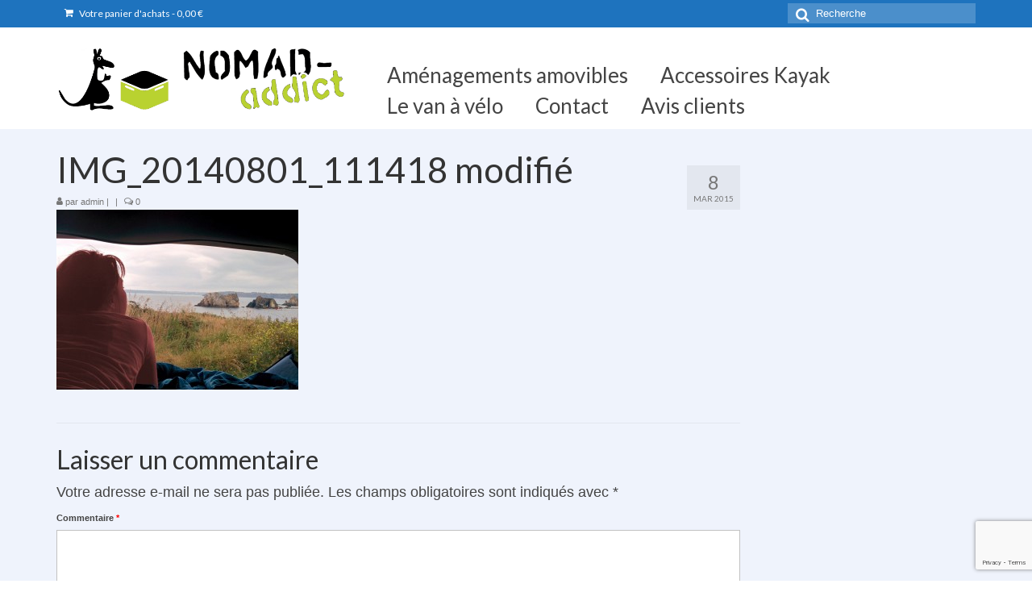

--- FILE ---
content_type: text/html; charset=utf-8
request_url: https://www.google.com/recaptcha/api2/anchor?ar=1&k=6LfvLOgUAAAAALdZR6MIrTESKavnCOBgux6sHPQ3&co=aHR0cHM6Ly9ub21hZC1hZGRpY3QuY29tOjQ0Mw..&hl=en&v=PoyoqOPhxBO7pBk68S4YbpHZ&size=invisible&anchor-ms=20000&execute-ms=30000&cb=xln0jvkw283n
body_size: 48558
content:
<!DOCTYPE HTML><html dir="ltr" lang="en"><head><meta http-equiv="Content-Type" content="text/html; charset=UTF-8">
<meta http-equiv="X-UA-Compatible" content="IE=edge">
<title>reCAPTCHA</title>
<style type="text/css">
/* cyrillic-ext */
@font-face {
  font-family: 'Roboto';
  font-style: normal;
  font-weight: 400;
  font-stretch: 100%;
  src: url(//fonts.gstatic.com/s/roboto/v48/KFO7CnqEu92Fr1ME7kSn66aGLdTylUAMa3GUBHMdazTgWw.woff2) format('woff2');
  unicode-range: U+0460-052F, U+1C80-1C8A, U+20B4, U+2DE0-2DFF, U+A640-A69F, U+FE2E-FE2F;
}
/* cyrillic */
@font-face {
  font-family: 'Roboto';
  font-style: normal;
  font-weight: 400;
  font-stretch: 100%;
  src: url(//fonts.gstatic.com/s/roboto/v48/KFO7CnqEu92Fr1ME7kSn66aGLdTylUAMa3iUBHMdazTgWw.woff2) format('woff2');
  unicode-range: U+0301, U+0400-045F, U+0490-0491, U+04B0-04B1, U+2116;
}
/* greek-ext */
@font-face {
  font-family: 'Roboto';
  font-style: normal;
  font-weight: 400;
  font-stretch: 100%;
  src: url(//fonts.gstatic.com/s/roboto/v48/KFO7CnqEu92Fr1ME7kSn66aGLdTylUAMa3CUBHMdazTgWw.woff2) format('woff2');
  unicode-range: U+1F00-1FFF;
}
/* greek */
@font-face {
  font-family: 'Roboto';
  font-style: normal;
  font-weight: 400;
  font-stretch: 100%;
  src: url(//fonts.gstatic.com/s/roboto/v48/KFO7CnqEu92Fr1ME7kSn66aGLdTylUAMa3-UBHMdazTgWw.woff2) format('woff2');
  unicode-range: U+0370-0377, U+037A-037F, U+0384-038A, U+038C, U+038E-03A1, U+03A3-03FF;
}
/* math */
@font-face {
  font-family: 'Roboto';
  font-style: normal;
  font-weight: 400;
  font-stretch: 100%;
  src: url(//fonts.gstatic.com/s/roboto/v48/KFO7CnqEu92Fr1ME7kSn66aGLdTylUAMawCUBHMdazTgWw.woff2) format('woff2');
  unicode-range: U+0302-0303, U+0305, U+0307-0308, U+0310, U+0312, U+0315, U+031A, U+0326-0327, U+032C, U+032F-0330, U+0332-0333, U+0338, U+033A, U+0346, U+034D, U+0391-03A1, U+03A3-03A9, U+03B1-03C9, U+03D1, U+03D5-03D6, U+03F0-03F1, U+03F4-03F5, U+2016-2017, U+2034-2038, U+203C, U+2040, U+2043, U+2047, U+2050, U+2057, U+205F, U+2070-2071, U+2074-208E, U+2090-209C, U+20D0-20DC, U+20E1, U+20E5-20EF, U+2100-2112, U+2114-2115, U+2117-2121, U+2123-214F, U+2190, U+2192, U+2194-21AE, U+21B0-21E5, U+21F1-21F2, U+21F4-2211, U+2213-2214, U+2216-22FF, U+2308-230B, U+2310, U+2319, U+231C-2321, U+2336-237A, U+237C, U+2395, U+239B-23B7, U+23D0, U+23DC-23E1, U+2474-2475, U+25AF, U+25B3, U+25B7, U+25BD, U+25C1, U+25CA, U+25CC, U+25FB, U+266D-266F, U+27C0-27FF, U+2900-2AFF, U+2B0E-2B11, U+2B30-2B4C, U+2BFE, U+3030, U+FF5B, U+FF5D, U+1D400-1D7FF, U+1EE00-1EEFF;
}
/* symbols */
@font-face {
  font-family: 'Roboto';
  font-style: normal;
  font-weight: 400;
  font-stretch: 100%;
  src: url(//fonts.gstatic.com/s/roboto/v48/KFO7CnqEu92Fr1ME7kSn66aGLdTylUAMaxKUBHMdazTgWw.woff2) format('woff2');
  unicode-range: U+0001-000C, U+000E-001F, U+007F-009F, U+20DD-20E0, U+20E2-20E4, U+2150-218F, U+2190, U+2192, U+2194-2199, U+21AF, U+21E6-21F0, U+21F3, U+2218-2219, U+2299, U+22C4-22C6, U+2300-243F, U+2440-244A, U+2460-24FF, U+25A0-27BF, U+2800-28FF, U+2921-2922, U+2981, U+29BF, U+29EB, U+2B00-2BFF, U+4DC0-4DFF, U+FFF9-FFFB, U+10140-1018E, U+10190-1019C, U+101A0, U+101D0-101FD, U+102E0-102FB, U+10E60-10E7E, U+1D2C0-1D2D3, U+1D2E0-1D37F, U+1F000-1F0FF, U+1F100-1F1AD, U+1F1E6-1F1FF, U+1F30D-1F30F, U+1F315, U+1F31C, U+1F31E, U+1F320-1F32C, U+1F336, U+1F378, U+1F37D, U+1F382, U+1F393-1F39F, U+1F3A7-1F3A8, U+1F3AC-1F3AF, U+1F3C2, U+1F3C4-1F3C6, U+1F3CA-1F3CE, U+1F3D4-1F3E0, U+1F3ED, U+1F3F1-1F3F3, U+1F3F5-1F3F7, U+1F408, U+1F415, U+1F41F, U+1F426, U+1F43F, U+1F441-1F442, U+1F444, U+1F446-1F449, U+1F44C-1F44E, U+1F453, U+1F46A, U+1F47D, U+1F4A3, U+1F4B0, U+1F4B3, U+1F4B9, U+1F4BB, U+1F4BF, U+1F4C8-1F4CB, U+1F4D6, U+1F4DA, U+1F4DF, U+1F4E3-1F4E6, U+1F4EA-1F4ED, U+1F4F7, U+1F4F9-1F4FB, U+1F4FD-1F4FE, U+1F503, U+1F507-1F50B, U+1F50D, U+1F512-1F513, U+1F53E-1F54A, U+1F54F-1F5FA, U+1F610, U+1F650-1F67F, U+1F687, U+1F68D, U+1F691, U+1F694, U+1F698, U+1F6AD, U+1F6B2, U+1F6B9-1F6BA, U+1F6BC, U+1F6C6-1F6CF, U+1F6D3-1F6D7, U+1F6E0-1F6EA, U+1F6F0-1F6F3, U+1F6F7-1F6FC, U+1F700-1F7FF, U+1F800-1F80B, U+1F810-1F847, U+1F850-1F859, U+1F860-1F887, U+1F890-1F8AD, U+1F8B0-1F8BB, U+1F8C0-1F8C1, U+1F900-1F90B, U+1F93B, U+1F946, U+1F984, U+1F996, U+1F9E9, U+1FA00-1FA6F, U+1FA70-1FA7C, U+1FA80-1FA89, U+1FA8F-1FAC6, U+1FACE-1FADC, U+1FADF-1FAE9, U+1FAF0-1FAF8, U+1FB00-1FBFF;
}
/* vietnamese */
@font-face {
  font-family: 'Roboto';
  font-style: normal;
  font-weight: 400;
  font-stretch: 100%;
  src: url(//fonts.gstatic.com/s/roboto/v48/KFO7CnqEu92Fr1ME7kSn66aGLdTylUAMa3OUBHMdazTgWw.woff2) format('woff2');
  unicode-range: U+0102-0103, U+0110-0111, U+0128-0129, U+0168-0169, U+01A0-01A1, U+01AF-01B0, U+0300-0301, U+0303-0304, U+0308-0309, U+0323, U+0329, U+1EA0-1EF9, U+20AB;
}
/* latin-ext */
@font-face {
  font-family: 'Roboto';
  font-style: normal;
  font-weight: 400;
  font-stretch: 100%;
  src: url(//fonts.gstatic.com/s/roboto/v48/KFO7CnqEu92Fr1ME7kSn66aGLdTylUAMa3KUBHMdazTgWw.woff2) format('woff2');
  unicode-range: U+0100-02BA, U+02BD-02C5, U+02C7-02CC, U+02CE-02D7, U+02DD-02FF, U+0304, U+0308, U+0329, U+1D00-1DBF, U+1E00-1E9F, U+1EF2-1EFF, U+2020, U+20A0-20AB, U+20AD-20C0, U+2113, U+2C60-2C7F, U+A720-A7FF;
}
/* latin */
@font-face {
  font-family: 'Roboto';
  font-style: normal;
  font-weight: 400;
  font-stretch: 100%;
  src: url(//fonts.gstatic.com/s/roboto/v48/KFO7CnqEu92Fr1ME7kSn66aGLdTylUAMa3yUBHMdazQ.woff2) format('woff2');
  unicode-range: U+0000-00FF, U+0131, U+0152-0153, U+02BB-02BC, U+02C6, U+02DA, U+02DC, U+0304, U+0308, U+0329, U+2000-206F, U+20AC, U+2122, U+2191, U+2193, U+2212, U+2215, U+FEFF, U+FFFD;
}
/* cyrillic-ext */
@font-face {
  font-family: 'Roboto';
  font-style: normal;
  font-weight: 500;
  font-stretch: 100%;
  src: url(//fonts.gstatic.com/s/roboto/v48/KFO7CnqEu92Fr1ME7kSn66aGLdTylUAMa3GUBHMdazTgWw.woff2) format('woff2');
  unicode-range: U+0460-052F, U+1C80-1C8A, U+20B4, U+2DE0-2DFF, U+A640-A69F, U+FE2E-FE2F;
}
/* cyrillic */
@font-face {
  font-family: 'Roboto';
  font-style: normal;
  font-weight: 500;
  font-stretch: 100%;
  src: url(//fonts.gstatic.com/s/roboto/v48/KFO7CnqEu92Fr1ME7kSn66aGLdTylUAMa3iUBHMdazTgWw.woff2) format('woff2');
  unicode-range: U+0301, U+0400-045F, U+0490-0491, U+04B0-04B1, U+2116;
}
/* greek-ext */
@font-face {
  font-family: 'Roboto';
  font-style: normal;
  font-weight: 500;
  font-stretch: 100%;
  src: url(//fonts.gstatic.com/s/roboto/v48/KFO7CnqEu92Fr1ME7kSn66aGLdTylUAMa3CUBHMdazTgWw.woff2) format('woff2');
  unicode-range: U+1F00-1FFF;
}
/* greek */
@font-face {
  font-family: 'Roboto';
  font-style: normal;
  font-weight: 500;
  font-stretch: 100%;
  src: url(//fonts.gstatic.com/s/roboto/v48/KFO7CnqEu92Fr1ME7kSn66aGLdTylUAMa3-UBHMdazTgWw.woff2) format('woff2');
  unicode-range: U+0370-0377, U+037A-037F, U+0384-038A, U+038C, U+038E-03A1, U+03A3-03FF;
}
/* math */
@font-face {
  font-family: 'Roboto';
  font-style: normal;
  font-weight: 500;
  font-stretch: 100%;
  src: url(//fonts.gstatic.com/s/roboto/v48/KFO7CnqEu92Fr1ME7kSn66aGLdTylUAMawCUBHMdazTgWw.woff2) format('woff2');
  unicode-range: U+0302-0303, U+0305, U+0307-0308, U+0310, U+0312, U+0315, U+031A, U+0326-0327, U+032C, U+032F-0330, U+0332-0333, U+0338, U+033A, U+0346, U+034D, U+0391-03A1, U+03A3-03A9, U+03B1-03C9, U+03D1, U+03D5-03D6, U+03F0-03F1, U+03F4-03F5, U+2016-2017, U+2034-2038, U+203C, U+2040, U+2043, U+2047, U+2050, U+2057, U+205F, U+2070-2071, U+2074-208E, U+2090-209C, U+20D0-20DC, U+20E1, U+20E5-20EF, U+2100-2112, U+2114-2115, U+2117-2121, U+2123-214F, U+2190, U+2192, U+2194-21AE, U+21B0-21E5, U+21F1-21F2, U+21F4-2211, U+2213-2214, U+2216-22FF, U+2308-230B, U+2310, U+2319, U+231C-2321, U+2336-237A, U+237C, U+2395, U+239B-23B7, U+23D0, U+23DC-23E1, U+2474-2475, U+25AF, U+25B3, U+25B7, U+25BD, U+25C1, U+25CA, U+25CC, U+25FB, U+266D-266F, U+27C0-27FF, U+2900-2AFF, U+2B0E-2B11, U+2B30-2B4C, U+2BFE, U+3030, U+FF5B, U+FF5D, U+1D400-1D7FF, U+1EE00-1EEFF;
}
/* symbols */
@font-face {
  font-family: 'Roboto';
  font-style: normal;
  font-weight: 500;
  font-stretch: 100%;
  src: url(//fonts.gstatic.com/s/roboto/v48/KFO7CnqEu92Fr1ME7kSn66aGLdTylUAMaxKUBHMdazTgWw.woff2) format('woff2');
  unicode-range: U+0001-000C, U+000E-001F, U+007F-009F, U+20DD-20E0, U+20E2-20E4, U+2150-218F, U+2190, U+2192, U+2194-2199, U+21AF, U+21E6-21F0, U+21F3, U+2218-2219, U+2299, U+22C4-22C6, U+2300-243F, U+2440-244A, U+2460-24FF, U+25A0-27BF, U+2800-28FF, U+2921-2922, U+2981, U+29BF, U+29EB, U+2B00-2BFF, U+4DC0-4DFF, U+FFF9-FFFB, U+10140-1018E, U+10190-1019C, U+101A0, U+101D0-101FD, U+102E0-102FB, U+10E60-10E7E, U+1D2C0-1D2D3, U+1D2E0-1D37F, U+1F000-1F0FF, U+1F100-1F1AD, U+1F1E6-1F1FF, U+1F30D-1F30F, U+1F315, U+1F31C, U+1F31E, U+1F320-1F32C, U+1F336, U+1F378, U+1F37D, U+1F382, U+1F393-1F39F, U+1F3A7-1F3A8, U+1F3AC-1F3AF, U+1F3C2, U+1F3C4-1F3C6, U+1F3CA-1F3CE, U+1F3D4-1F3E0, U+1F3ED, U+1F3F1-1F3F3, U+1F3F5-1F3F7, U+1F408, U+1F415, U+1F41F, U+1F426, U+1F43F, U+1F441-1F442, U+1F444, U+1F446-1F449, U+1F44C-1F44E, U+1F453, U+1F46A, U+1F47D, U+1F4A3, U+1F4B0, U+1F4B3, U+1F4B9, U+1F4BB, U+1F4BF, U+1F4C8-1F4CB, U+1F4D6, U+1F4DA, U+1F4DF, U+1F4E3-1F4E6, U+1F4EA-1F4ED, U+1F4F7, U+1F4F9-1F4FB, U+1F4FD-1F4FE, U+1F503, U+1F507-1F50B, U+1F50D, U+1F512-1F513, U+1F53E-1F54A, U+1F54F-1F5FA, U+1F610, U+1F650-1F67F, U+1F687, U+1F68D, U+1F691, U+1F694, U+1F698, U+1F6AD, U+1F6B2, U+1F6B9-1F6BA, U+1F6BC, U+1F6C6-1F6CF, U+1F6D3-1F6D7, U+1F6E0-1F6EA, U+1F6F0-1F6F3, U+1F6F7-1F6FC, U+1F700-1F7FF, U+1F800-1F80B, U+1F810-1F847, U+1F850-1F859, U+1F860-1F887, U+1F890-1F8AD, U+1F8B0-1F8BB, U+1F8C0-1F8C1, U+1F900-1F90B, U+1F93B, U+1F946, U+1F984, U+1F996, U+1F9E9, U+1FA00-1FA6F, U+1FA70-1FA7C, U+1FA80-1FA89, U+1FA8F-1FAC6, U+1FACE-1FADC, U+1FADF-1FAE9, U+1FAF0-1FAF8, U+1FB00-1FBFF;
}
/* vietnamese */
@font-face {
  font-family: 'Roboto';
  font-style: normal;
  font-weight: 500;
  font-stretch: 100%;
  src: url(//fonts.gstatic.com/s/roboto/v48/KFO7CnqEu92Fr1ME7kSn66aGLdTylUAMa3OUBHMdazTgWw.woff2) format('woff2');
  unicode-range: U+0102-0103, U+0110-0111, U+0128-0129, U+0168-0169, U+01A0-01A1, U+01AF-01B0, U+0300-0301, U+0303-0304, U+0308-0309, U+0323, U+0329, U+1EA0-1EF9, U+20AB;
}
/* latin-ext */
@font-face {
  font-family: 'Roboto';
  font-style: normal;
  font-weight: 500;
  font-stretch: 100%;
  src: url(//fonts.gstatic.com/s/roboto/v48/KFO7CnqEu92Fr1ME7kSn66aGLdTylUAMa3KUBHMdazTgWw.woff2) format('woff2');
  unicode-range: U+0100-02BA, U+02BD-02C5, U+02C7-02CC, U+02CE-02D7, U+02DD-02FF, U+0304, U+0308, U+0329, U+1D00-1DBF, U+1E00-1E9F, U+1EF2-1EFF, U+2020, U+20A0-20AB, U+20AD-20C0, U+2113, U+2C60-2C7F, U+A720-A7FF;
}
/* latin */
@font-face {
  font-family: 'Roboto';
  font-style: normal;
  font-weight: 500;
  font-stretch: 100%;
  src: url(//fonts.gstatic.com/s/roboto/v48/KFO7CnqEu92Fr1ME7kSn66aGLdTylUAMa3yUBHMdazQ.woff2) format('woff2');
  unicode-range: U+0000-00FF, U+0131, U+0152-0153, U+02BB-02BC, U+02C6, U+02DA, U+02DC, U+0304, U+0308, U+0329, U+2000-206F, U+20AC, U+2122, U+2191, U+2193, U+2212, U+2215, U+FEFF, U+FFFD;
}
/* cyrillic-ext */
@font-face {
  font-family: 'Roboto';
  font-style: normal;
  font-weight: 900;
  font-stretch: 100%;
  src: url(//fonts.gstatic.com/s/roboto/v48/KFO7CnqEu92Fr1ME7kSn66aGLdTylUAMa3GUBHMdazTgWw.woff2) format('woff2');
  unicode-range: U+0460-052F, U+1C80-1C8A, U+20B4, U+2DE0-2DFF, U+A640-A69F, U+FE2E-FE2F;
}
/* cyrillic */
@font-face {
  font-family: 'Roboto';
  font-style: normal;
  font-weight: 900;
  font-stretch: 100%;
  src: url(//fonts.gstatic.com/s/roboto/v48/KFO7CnqEu92Fr1ME7kSn66aGLdTylUAMa3iUBHMdazTgWw.woff2) format('woff2');
  unicode-range: U+0301, U+0400-045F, U+0490-0491, U+04B0-04B1, U+2116;
}
/* greek-ext */
@font-face {
  font-family: 'Roboto';
  font-style: normal;
  font-weight: 900;
  font-stretch: 100%;
  src: url(//fonts.gstatic.com/s/roboto/v48/KFO7CnqEu92Fr1ME7kSn66aGLdTylUAMa3CUBHMdazTgWw.woff2) format('woff2');
  unicode-range: U+1F00-1FFF;
}
/* greek */
@font-face {
  font-family: 'Roboto';
  font-style: normal;
  font-weight: 900;
  font-stretch: 100%;
  src: url(//fonts.gstatic.com/s/roboto/v48/KFO7CnqEu92Fr1ME7kSn66aGLdTylUAMa3-UBHMdazTgWw.woff2) format('woff2');
  unicode-range: U+0370-0377, U+037A-037F, U+0384-038A, U+038C, U+038E-03A1, U+03A3-03FF;
}
/* math */
@font-face {
  font-family: 'Roboto';
  font-style: normal;
  font-weight: 900;
  font-stretch: 100%;
  src: url(//fonts.gstatic.com/s/roboto/v48/KFO7CnqEu92Fr1ME7kSn66aGLdTylUAMawCUBHMdazTgWw.woff2) format('woff2');
  unicode-range: U+0302-0303, U+0305, U+0307-0308, U+0310, U+0312, U+0315, U+031A, U+0326-0327, U+032C, U+032F-0330, U+0332-0333, U+0338, U+033A, U+0346, U+034D, U+0391-03A1, U+03A3-03A9, U+03B1-03C9, U+03D1, U+03D5-03D6, U+03F0-03F1, U+03F4-03F5, U+2016-2017, U+2034-2038, U+203C, U+2040, U+2043, U+2047, U+2050, U+2057, U+205F, U+2070-2071, U+2074-208E, U+2090-209C, U+20D0-20DC, U+20E1, U+20E5-20EF, U+2100-2112, U+2114-2115, U+2117-2121, U+2123-214F, U+2190, U+2192, U+2194-21AE, U+21B0-21E5, U+21F1-21F2, U+21F4-2211, U+2213-2214, U+2216-22FF, U+2308-230B, U+2310, U+2319, U+231C-2321, U+2336-237A, U+237C, U+2395, U+239B-23B7, U+23D0, U+23DC-23E1, U+2474-2475, U+25AF, U+25B3, U+25B7, U+25BD, U+25C1, U+25CA, U+25CC, U+25FB, U+266D-266F, U+27C0-27FF, U+2900-2AFF, U+2B0E-2B11, U+2B30-2B4C, U+2BFE, U+3030, U+FF5B, U+FF5D, U+1D400-1D7FF, U+1EE00-1EEFF;
}
/* symbols */
@font-face {
  font-family: 'Roboto';
  font-style: normal;
  font-weight: 900;
  font-stretch: 100%;
  src: url(//fonts.gstatic.com/s/roboto/v48/KFO7CnqEu92Fr1ME7kSn66aGLdTylUAMaxKUBHMdazTgWw.woff2) format('woff2');
  unicode-range: U+0001-000C, U+000E-001F, U+007F-009F, U+20DD-20E0, U+20E2-20E4, U+2150-218F, U+2190, U+2192, U+2194-2199, U+21AF, U+21E6-21F0, U+21F3, U+2218-2219, U+2299, U+22C4-22C6, U+2300-243F, U+2440-244A, U+2460-24FF, U+25A0-27BF, U+2800-28FF, U+2921-2922, U+2981, U+29BF, U+29EB, U+2B00-2BFF, U+4DC0-4DFF, U+FFF9-FFFB, U+10140-1018E, U+10190-1019C, U+101A0, U+101D0-101FD, U+102E0-102FB, U+10E60-10E7E, U+1D2C0-1D2D3, U+1D2E0-1D37F, U+1F000-1F0FF, U+1F100-1F1AD, U+1F1E6-1F1FF, U+1F30D-1F30F, U+1F315, U+1F31C, U+1F31E, U+1F320-1F32C, U+1F336, U+1F378, U+1F37D, U+1F382, U+1F393-1F39F, U+1F3A7-1F3A8, U+1F3AC-1F3AF, U+1F3C2, U+1F3C4-1F3C6, U+1F3CA-1F3CE, U+1F3D4-1F3E0, U+1F3ED, U+1F3F1-1F3F3, U+1F3F5-1F3F7, U+1F408, U+1F415, U+1F41F, U+1F426, U+1F43F, U+1F441-1F442, U+1F444, U+1F446-1F449, U+1F44C-1F44E, U+1F453, U+1F46A, U+1F47D, U+1F4A3, U+1F4B0, U+1F4B3, U+1F4B9, U+1F4BB, U+1F4BF, U+1F4C8-1F4CB, U+1F4D6, U+1F4DA, U+1F4DF, U+1F4E3-1F4E6, U+1F4EA-1F4ED, U+1F4F7, U+1F4F9-1F4FB, U+1F4FD-1F4FE, U+1F503, U+1F507-1F50B, U+1F50D, U+1F512-1F513, U+1F53E-1F54A, U+1F54F-1F5FA, U+1F610, U+1F650-1F67F, U+1F687, U+1F68D, U+1F691, U+1F694, U+1F698, U+1F6AD, U+1F6B2, U+1F6B9-1F6BA, U+1F6BC, U+1F6C6-1F6CF, U+1F6D3-1F6D7, U+1F6E0-1F6EA, U+1F6F0-1F6F3, U+1F6F7-1F6FC, U+1F700-1F7FF, U+1F800-1F80B, U+1F810-1F847, U+1F850-1F859, U+1F860-1F887, U+1F890-1F8AD, U+1F8B0-1F8BB, U+1F8C0-1F8C1, U+1F900-1F90B, U+1F93B, U+1F946, U+1F984, U+1F996, U+1F9E9, U+1FA00-1FA6F, U+1FA70-1FA7C, U+1FA80-1FA89, U+1FA8F-1FAC6, U+1FACE-1FADC, U+1FADF-1FAE9, U+1FAF0-1FAF8, U+1FB00-1FBFF;
}
/* vietnamese */
@font-face {
  font-family: 'Roboto';
  font-style: normal;
  font-weight: 900;
  font-stretch: 100%;
  src: url(//fonts.gstatic.com/s/roboto/v48/KFO7CnqEu92Fr1ME7kSn66aGLdTylUAMa3OUBHMdazTgWw.woff2) format('woff2');
  unicode-range: U+0102-0103, U+0110-0111, U+0128-0129, U+0168-0169, U+01A0-01A1, U+01AF-01B0, U+0300-0301, U+0303-0304, U+0308-0309, U+0323, U+0329, U+1EA0-1EF9, U+20AB;
}
/* latin-ext */
@font-face {
  font-family: 'Roboto';
  font-style: normal;
  font-weight: 900;
  font-stretch: 100%;
  src: url(//fonts.gstatic.com/s/roboto/v48/KFO7CnqEu92Fr1ME7kSn66aGLdTylUAMa3KUBHMdazTgWw.woff2) format('woff2');
  unicode-range: U+0100-02BA, U+02BD-02C5, U+02C7-02CC, U+02CE-02D7, U+02DD-02FF, U+0304, U+0308, U+0329, U+1D00-1DBF, U+1E00-1E9F, U+1EF2-1EFF, U+2020, U+20A0-20AB, U+20AD-20C0, U+2113, U+2C60-2C7F, U+A720-A7FF;
}
/* latin */
@font-face {
  font-family: 'Roboto';
  font-style: normal;
  font-weight: 900;
  font-stretch: 100%;
  src: url(//fonts.gstatic.com/s/roboto/v48/KFO7CnqEu92Fr1ME7kSn66aGLdTylUAMa3yUBHMdazQ.woff2) format('woff2');
  unicode-range: U+0000-00FF, U+0131, U+0152-0153, U+02BB-02BC, U+02C6, U+02DA, U+02DC, U+0304, U+0308, U+0329, U+2000-206F, U+20AC, U+2122, U+2191, U+2193, U+2212, U+2215, U+FEFF, U+FFFD;
}

</style>
<link rel="stylesheet" type="text/css" href="https://www.gstatic.com/recaptcha/releases/PoyoqOPhxBO7pBk68S4YbpHZ/styles__ltr.css">
<script nonce="R3tQ1-szBZaV3JKjwwIN3A" type="text/javascript">window['__recaptcha_api'] = 'https://www.google.com/recaptcha/api2/';</script>
<script type="text/javascript" src="https://www.gstatic.com/recaptcha/releases/PoyoqOPhxBO7pBk68S4YbpHZ/recaptcha__en.js" nonce="R3tQ1-szBZaV3JKjwwIN3A">
      
    </script></head>
<body><div id="rc-anchor-alert" class="rc-anchor-alert"></div>
<input type="hidden" id="recaptcha-token" value="[base64]">
<script type="text/javascript" nonce="R3tQ1-szBZaV3JKjwwIN3A">
      recaptcha.anchor.Main.init("[\x22ainput\x22,[\x22bgdata\x22,\x22\x22,\[base64]/[base64]/[base64]/[base64]/[base64]/[base64]/KGcoTywyNTMsTy5PKSxVRyhPLEMpKTpnKE8sMjUzLEMpLE8pKSxsKSksTykpfSxieT1mdW5jdGlvbihDLE8sdSxsKXtmb3IobD0odT1SKEMpLDApO08+MDtPLS0pbD1sPDw4fFooQyk7ZyhDLHUsbCl9LFVHPWZ1bmN0aW9uKEMsTyl7Qy5pLmxlbmd0aD4xMDQ/[base64]/[base64]/[base64]/[base64]/[base64]/[base64]/[base64]\\u003d\x22,\[base64]\\u003d\x22,\[base64]/DsMKrw4gxXi1zwpJXHQbCuyjCnhnClDRuw6QdW8KVwr3Dsi1Ywr9kBn7DsSrCo8KLA0F3w74TRMKiwpMqVMKTw6QMF2vCr1TDrCZXwqnDuMKpw4M8w5dMKRvDvMOkw6XDrQMIworCji/[base64]/[base64]/CnMKMw5rDqsKnR8KoIg5+PlUgwrQJw4MVw7tywo3CsAHCrMKhw4kywrZ2KcONOz/CoClcwofCgsOiwp3CrC7Cg1U4cMKpcMK/JMO9Z8K5EVHCji8pJzsXe3jDnitywpLCnsOhQ8Knw7oGdMOYJsKCHcKDXmV8XzR+NzHDoEAnwqB5w5jDqkV6fMKtw4nDtcO2McKow5xxP1EHDcOxwo/ClBjDui7ChMOUTVNBwpQTwoZnfMKiaj7CtsOqw67CkRLCqVp0w7PDulnDhSjCnwVBworDi8O4wqkmw50VacKsNnrCu8KlHsOxwp3DihcAwo/DrcK1ETkjcMOxNEQpUMONQFHDh8Kdw6PDontAFxQew4rCi8OXw5RgwpbDqkrCoRtLw6zCrjBkwqgGaQE1YGfCp8Kvw5/CjcKgw6I/Pj/Ctytrwr1xAMKtfcKlwpzCtyAVfDXClX7Dukgtw7k9w6nDpjt2eF9BO8K5w75cw4B0wpYIw7TDhATCvQXCocKuwr/DuBoLdsKdwrbDgQktS8OPw57DoMK0w5/DsmvCs01EWMOqMcK3NcK6w6PDj8KMMDgvwpHCpMOaVVkFNsKZCwXCg0Ijwqxkc2l1eMOLYGvDnEPCisODIMO3WSTCrloCR8K8ZsK+woPCtgNjecOTw4bCncKSw4/[base64]/[base64]/[base64]/w4nCv8OCw4nChVHCn8KJLUZbc3bCmMONwr89QxBGwqbDpGlda8KIw4U6bsKkZknClwzCpU3DtHQ8CBjDsMOuwpNsM8OQAxjCmcKQK3VowqjDsMKuwr/DokrDoUx+w6oEV8KRGMOiQx0QwqnCkC/DrcOzE0/DhEdmwq3DkcKAwoAkNcOKT3TCr8Ktf1bCuEF6ecOLAsKlwqDDssKxRsKwHMOlA150wpTCqcK4wrbDn8K7CT/DjsO2w7ZyD8Kow5TDg8KEw6F7NibCncKSIS4xexrDtMO5w7zCsMKyXngkXsObO8Ogwrk5wq80UlXDt8OlwpMYwrDCvkPDjE/[base64]/[base64]/[base64]/wrDDkUhJwqMfw5Bfwrc0VHvDrlPCmsONw4bDtMKsYMKrQWQ5ezbDgsKbIhfDokwCwoTCrlVTw5gxPHdFRW98wpnCv8KWC1chwovCrmVEw5wrw47CjMKZVQHDi8K8wrPDk2jDjzUGw5XCtMKzL8KBwpvCscOFw5dAwrJ/NcOhKcOdJsOzwqnCtMKBw5TDt0DChCDDksO4E8KJwq/DtsOYScOcwpx4YiDDgkjCmVF7w6rDpR1ww4nDs8OzDMKPW8OrFX/DlDTCkMO6N8OKwo5yw4zCicK+wqDDkD08NMONIlzCrDDCv2jCmC7Djkc7wrU3GsKvw7TDrcOrwqBUREzCpU1qHnTDqMK5UcKyezdAw7JOe8OedsOrwrLCvcOrFC/DpcKlwoXDkzl8wpnCg8O9E8OOfsOMGG/CkMKvMMOVfRBew64+w63DiMOeI8OoZcOFwqPCr33CjUoEw73DhB/DtSFBwrXCqBc9w45aRzxDw7YHw6N2AELDuRDCucKmw4nCik7CnMKfHcOmLkxHEsKqI8O8w6DDsmDCp8KOIcOsETvCn8Kdwq3Cv8K0EDnDkcO7PMKxwpZAwrTDncOZwpzCrcOoTTPCpHfCisKpw7E6wr/CtMKHEhknLS5owpnCoUJAEjLCoFNrw5HDjcKlw7ZdLcOuw4ZEwr4Bwp8/[base64]/CiW4yHcK3w6hHw7fDk2fDksOpJFbCoFnDu8OQUMOvfsKrwq3ClmIMw44UwrMmJMKEwpR5wrDDni/[base64]/DtsOMwq06M8OswqbCo2XCkzINw5lGJMKNw5PCpMKBw77CpsOHQgLDqMOCGRvCoRRbFMKMw68sC11WPQgTw61iw4c0e1MSwrbDncOZZm/Cuzk7E8OPbgHDhcKvZMOdwrAgAlPDm8KyVX/[base64]/wpQOw4w4wq7DvDs+fizDjcOkT8K8wqHDosK/McK5PMOtFUXDicKbw6XClFNUw5fDtcKuPcOIw78IKsOMw7fCgSRmHV4wwoJgaGDDswh6w7jDksO/wpUvw5jDh8KTwrbCt8KYTX3Cim/CgAvDrMKMw4FqXsK0WMKBwqlHMTjDnXDClV41wr1XMyjChsKCw6jCqwlpJDJawqZnwr5/wrh/Oi/[base64]/DhsOYwqXCp8KSLXE8Jk58CMKZw4oRw6tVw7nDiMOVw5/DtXZ3w4dzw4HDocOsw7DCo8K4CTg5wqo0GxkfwrfCsTZrwp0SwqfDs8KuwqBlFlsaNcOow4NBwrgvFG5zQ8KHw4AHRwonOjDDnnTDjTxYw4nCnG3DjcOXC155bMKMwq3ChAnClwR4MTvDj8O1wpsgwrNNIMKdw5rDkcKlwonDgsOHwpTCgcKfIcKbwr/DgyfDpsKjwqILWMKOAV14woDCvMO9w7PCphnDhEVyw7fDuExAw7MZwrnDhsOvaD/CsMKawoFMwpnCojZaQRXDiU/[base64]/wr1UJHfCv8ObQ8Kvw7nDqsObwpM0ew50w5zCn8KCIMOfwpAvZQTDvQHChsOAfMO+AEQ7w6bDpsKIw7IdS8OSwqJxasOgwokTDsKew6t/D8KRazwYwqNkw6bDgsKKwqzCqcOpZ8OjwoXDng11w7vCoUzClcKsI8KvIcOLwr4bKMKCWcKMw4kgEcO1w6bDusO/TWUgw7hlBMOIwpdkw4B6wrzDoQHCn3TCh8KXwpTCrMKywr/CjAzCiMOGw5zCkcO1d8ORBFsCBxE1DkvCl2l8w6vDuyHCucOJZi9TeMKVDDfDnBfCi0XDjsODOsKlThzCqMKbPCbCnMOzHMONd23DsUfDgijDtBJqUMK0wqpcw4TCssKrw6LCuF7DtmlsMl8OMl1/d8KDAwJzw6HDk8KQDTIaHsOGHSBbwrDDkcOxwrovw6jDin3DqgDDh8KKWEHDqEkqNGQOLBINwoIvwonCoSHCrMOBwrvDu0otw77DvUpWw5LDjzIffxLDqGfDvsK8w7Aaw6PCqsOrw5/Dg8KRw6FbbzdTAsOXJlwQw4DCmMOVasOaecKPMMK5wrDCriZ7eMOAUsO3wrFuw6HDkyjCtwfDu8Kmw53Cm21EG8K7EVhAEgLCjsOTwpgJw43Cp8O3Lk3CrVcTJMOlwqJQw7sCwp5kwpLDn8Kub1TDgcKtwrXCr27Cl8KmQ8OIwrVuw77DhC/CtsKNdcKmSkhMA8Kdwo/DuFFPRMK+O8Ozwr5macOWI1IVb8OqLMO9w7TDhX1sEUQow5XDtsK9SBjDvMOXw5/Cqx/DoCfDtTLDqzc8wpjDqMKNw4nCtnQPNDQMwopuQMOQw6Qmw6rCpDvCilPCvktpV3nCncKNw4XCosO0SCDCgGfCvVDDjxXCvsK6bcKJDMOJwqhNJsKCw5ZecMKywq4oesO5wpFLJFImQmjDqsKiCFjCoA/DkUTDoDLDhUxeCcKLVQoXw7DCucKuw5N4wrBRHsOlcjDDuRPCqcKkw61OH13DlMOgwo8/bMOEwqHDg8KQVcOgwovCsQsLwpTDrwNfG8OzwrHCu8OzJcKYBsObwpEiWsKDw4d9QcOiwqXDjTzCnsKFLQbCvsKre8KgMMObwo/[base64]/DnyRow6/ClcKBw4YMw6XDrsKhDsOBVlbDi0HCssOswqjCqF4mw5nDjcOqwonDlGgXwqhUw5waX8K6GsO/wq3DllJgw5MdwrnDlykDw4LDucOXRSDDjcO9DcOnDzw6IHnCkAYgwpbDusO5WMO1wprCi8OOIlofwpltwqIWbMOROsKuJhgvCcOxUnEaw48tL8K5w4rCg3VLdMKCesKUI8Kkwqw2wr4UwrPCmcOLw6DCrg8PZHXDrMKHw5V0wqZzIh/Cjz/Dr8KNVyPDpcKvw4zCu8KWw6HCshtSXjQVw4sBw6/DjsKnw5dWJcKEwqTCnSRXwojDiFDCsmXCjsKWwpN2w6svZ0orwopTNMOMwr48aibCni3DuUJAw6N5w5Z7GkLDlB7DgsK3w4N+IcKew6zCicO7Knshw59eMxVnw7A8AsKgw4Zywqtiwr8JVcKZK8K1w6NQUSFSJ3bCqBxTLGvCq8KRDMKlYMOsCsKfA1MXw4w/QCXDgGvCosOiwrfClsO6wpphB37Cq8OQK27DkSxaFQFTPMKmEMKJTsKcw5TCqAjChcOlwoDDtAQkShR+w57CrMKwFsOxO8Kfw4oqw5vChMKbWcOmwo9jwpbCnzEiNH5ew5bDk0s3M8OPw7gBwobDv8KmYgVTLsKiGy3CuE7DjMOPIMK/FiHCq8OqwrjCkznCs8KCZh95w7J2RhHCtnkHw6dbK8KEwpNfCMO6fjzCl2Rjwp4rw7XDiUhmwp9MBMOKUlvClgzCt1ZyCUsWwpdSwp3Ci20lwptlw4c/XCbCosOjQcOLw5XCixMfPjsxGQnCu8O4w47DpcKiwq5sWsO3SH9Tw4zCkT96w4bDlMKBUx7Cp8KRwrYyfUTCo0kIw4UgwrrDhWQ0CMKqRUpJwqkEFsKGw7cdwpxAWMKAVMO3w7Z/DgfDvn/CjsKKNcKdEcKNKcKow4rCgMKuwrxgw53Dq1s0w7LDiibCmmZWw6QhBMK9OwrDn8OOwp/Ds8OxS8KfeMOUDWUSw5Jkw6ArHMOVw4/DoTbDujtnM8ONfMKfworDq8KMwqLChcK/wobClsOYKcOMPFkDEcKSFF/Dl8Oww78wXRMjUWzDmMKcwprDlTtDwqthw5YROhLCiMOjw47CtsKSwphHKsKkwrLDjGnDn8KPH3QjwrzDoHAhJ8Osw6Qxw5sjcMKnSlpRHG86w4Njw5zDvwBUw6rDisKEBk3Cm8K4w5fCusKBwpjDpMKMw5Z3w4JuwqTDrlhsw7bDtlYQw6/Dt8KjwqtlwprClBA6wpHClmHClMKqwr8Kw4YASsOXDSdawqTCmCPCvGvCrEbDr0jDuMKJPnxwwpEow7vCiSPCuMO+w7gMwrJPfcOnwovDsMOFw7XCjxh3wp7DgMOLTwg1w5rCmB5+UkR/w7TCmW4vMG/Dij3Dg2jDnsORwo/DqjTDpHHDr8OHBltgw6bDi8KZwq7CgcKMVcObw7JraBzChA9rw5nCsnMyUMOMaMK7XV7Dp8ORAsKgD8KNw5gfw6XCs2bChMK1e8KGYsOrwo4sDsOMw45Rw4XDssO+XTAEYcKtwoplZMO4K2rDncO5w6tjY8OqwprCmyDCqFphwrsnw7R/acKFL8OXZArChnxceMKKwq/DvcKnw67DhsKow5HDojvCjGPDncKLwpPCm8Ocw4LCoSzDhcKdKMKBb0rCicO1wrfDusOiw7DCnMOTwqwJacKxwrxcVgQOwooowq4hC8Knw4/DmUrDjMKnw6rCrcOJU314wpQDwpPCmcKBwoALOMKQHH7Dr8OVwpvCrsKFw5HCuQXDjFvCvMKBw6LCt8Oqwr8Uw7ZLEMKJw4IvwpZ5bcOiwpQvdsKvw51vQsKkwogkwrtxw4/Di1nDrT7CnTbCksOLNMOHw7tawrrCrsOjAcOAWScFK8Oqb093LsOGEsKMWcKtHsOdwp/DjHTDmMKJw7rCpyLDuwB5dTzCgB0Xw7k0w4U3wpzChA3Dqw/DnsKYEsOrw7ZJwqDDscKew57DomFCZcKxIMK5w6PCtsOlFARrIgfCtkMMw5fDkD9LwrrChWvCp3F/w6YwF2zCj8O1woYEw67DqFVFBMKGHMKrLsK2VyF8CMKnVsOsw5FJekLDlEDCv8KGQ39lGAIMwq4iO8KSw5Zww5/Cg0NUw7fDiA/[base64]/CocKMaMKAwoAWPcOhwpfChA3Dg8OATFHDgjgzwq1UwpfCksOOw79IZUvCqMOSLjVYBFBbwprDvGFlw7XCl8KnZcKcN1R2wpMBQsKZwqrCn8OWwp/DusO/[base64]/DksOBwr1Pw6sdw5XCqsKDWsO/wpYsTMKhwr8Jw53DucOsw49cX8K/O8OMJMOgw5xawqk1w7dFwrfCqyM/wrTChMOcw6xFdMKBFifCpcK4DyfDiHjCjcO7woLDhiopw4/[base64]/[base64]/CjlTCujApI8OQwrxVV8KEMcKJYzNgaE9iw5LDicOyV1cafsONwoMjw78Qw44mOB9tajITKcKgRcOSwpDDisOYw4zCrjrDqsKEAMO8UcOiQsK1w4/CmsKww7TCuRjCrwwdIWlSXHHDmsOnT8KgccKVFcOnwqgBIXoAeWfCmhnDsVVNwqfDl39iYcKEwr/[base64]/DmcOhwpwywoPCpMOgJQzDs0kvwqbDln1tQDTCscOUwp8IwprDgSZrCsKiw444wpjDrcKkw6vDlX5Ww4nCt8KNw7x1wr9FI8Okw6nCmcKZP8ORSMKPwqDCpcKbw4paw5jCiMKUw59ofcKLZMO/M8Oxw7fCgmXCgMOSKAfDkHrCnGk7wrTCusKRC8OfwqszwpU6JFMJwpAHA8Khw48ICzcowp0ewrfDpm7CqsK8PEgnw5/CoRRpJMOvwqfDkcOZwrvCpiHDi8KcTBRzwrnDiGV2PMOywpxPworCucO5w45sw5Fcw4fCrkgTMR7Cv8OXLSViw5jCosKMARtbwrHCrzXDkAEfKSbCsW8PFBTCpTbCmThKLFzCkMO+wq/ChT/CjlAjJsOQw6Y8LMO6woczw53CnMKALQxcwpDCnELCgTbDhVXClC0GZMO/[base64]/w5PDhxZUFsOLJHEIcnjDscKPwpZKTTLDscOQwpTCo8K9w5wtwqPCuMOUw4LDiyDDpMKTwq/CmmjCpsKtwrLDu8OSBRrDqcO2FsKZwoU+TMOtCsOBMsOXYxgLwrUeY8OyE3XCn03DnFXCp8ODSDTCsnXChcOFwrXDh2nCn8OBw7MQO1J6wqZrw6MnwozCh8Kxa8KgNMK1IA/CkcKOVsOAUz9nwqfDmcK3wo7DjsKZw7nDhcKKwpZywqrDtsONQsO1acOow7QUw7AEw5EDU07DhsO6NMOmwo8ww7Nnwr49Kw5Fw5FZw51xCMOVHWJBwrXDhcOvw5nDl8KAQArDiBDDrAfDvVPCrsKINsKBPA/Dl8O3M8KBw7FcESDDmlfDijLCgzcwwqPCmQwZwq7CicKAwqhbwrlrF1zDrMOJwpQaBFQse8KmwqnDsMKlJcOHPsKgwpsyFMOzw5XDusKKAxh7w67CjCYJVTV5wqHCucO3CMKpWQTCk1lIwq1QHm/DocO8w7llUBJkV8ODwroTZsKLDsKawrV7w4FHQx/Ch3J+wqHCt8KRE2gmw6JiwpdtF8Ogw7fDiWzCksKQJMO/woDCikNRCxfDlsOjw67CnGnDiUtpw5dWAUDDmMOkwqE0RsOWDsKhGHFhw6bDtH1Cw4lwfVvDk8OvRE5xwqxxw6TCqsOcw4Q9wpLCrcOiasKzw58EQTluLxd/[base64]/OsK2TsKOw73Dg8KgRFV9wrYAQMK1asOHw7TCi3bCrcO/wobCtgpOXMOBJTjCkQAMw6VpdnZzwqbCpVUcw7bCm8OnwooTbsKjw7HDicK0Q8ODwoDDvMOxwo3Crm7CnEdMd2rDrcKVCl0uwqXDo8KNwqlqw6bDjMKRwo/CiEpGf2UPwr0LwpnCmxZ8w4gkw6oGw53Dp8OPccOYX8OcwpTCksK4wo7CsH9sw5XCgcOyX1I8NMOYLj7Dm23CjQLCrcKka8KcwojDrsOHVXPChMKpw6QiL8KTw7zDk0LCv8OwO2rCimLCkhnCq0/DusOow419wrjCjw/CgHk7wrYKw5hJMsKiW8Oaw7xcwpV3wr3Cs1HDrmM/w7nDpQHCthbDknEsw47DrsKew54AVg/[base64]/[base64]/DmH/CosKRVz1FK3nDnjjCsHYzNFs5biTDii7CunjDtcO1VQwJVsKhwq/DqEHDhkLDpMKyw6vDoMOmw5ZPwoxULynCp1XCh2PDoVXDrwnCn8OvZsK9TsKMw5/DlHwQYkPCvsOIwpBDw799XTjCsjodOAxrw6tnBFlnw7whw67DrMOqwpVASMOQwrlfJxtSZHrDiMKGOsOpfsO/GAtFwrVEB8OPWXttwpcRw4Q1wrPDvMKewrd8dQ3DhsKvw5PDsS1eExdyc8KNMEHDlcKAw4V7VMKKYUknScOgaMO6w54nXT1qT8OGemHDkQvChcKKw4jCmMO4fMO7wpMAw7/DscKKGjvDrcKZdMOpRTtcTcO0VmzCriszw7fDvx7Dj3/CtgbDqznDtGspwqDDp0nCisO6ODtPKMKQwpAbw7kkw6TDvxg6wql6L8KhBmzCtsKPEMO0SHrCsgzDrRYkNygURsOsMcOAw7A0woRYFcOLwoPDiksjYVbCrcO+wrwGAMO2HCPDssOfwqXDiMKKwrFXw5BlWSEaLXvCvl/DoXDDqyrCjsKRf8KkdcOzCW/Do8O8UT3Dp2VsTQHDsMKUNMOTwq0DKlsqRMOIYcKVwrEySMK9w5/DhkQDMRvCvjl4wrI0woHCjVbDpA9Vw65JwqLCqVrClcKHdMKBwobCpnpKwpbCtF44TMKgclwdw45Xw5tUw4FlwqtPRcOUIMO3csOjZcOhMMKAwrbCqmfChgvCk8KLwoDCusOXeV/Clwk8w4jDn8OxwpXCg8OYCzNqw5t9wqvDoDZ/N8OBw5zCkU8VwolLw7Y0SsOSwrrDrX8zQUVeKMK7CcOmwqYWF8OhflTDvcKQNMOzGcOJwpEmTsO/bMKHwphPbTLDvz7DhRlVwpZpSVzCvMKcfcKvw5kEVcKACcKLHFjDqsOXdMKYw63CnsKoOE96wppnwrPDvUsXwq/Dmz51wpPCncKUHH9yDSwbQ8OTN3nChjQjRA5YMhbDsCnCm8OHHmUnw69mPsOzIMOWecOKwolJwpHDn1FXFALCuQl1UToMw5JbcW/CvMObL0vCnkZlwqovDwABwpDDu8Ohw6bCvMKEw5Rkw7jCkBpPwrXDoMO/w6HCusKCXCd1McOCZD/CtcK9YsOZMAbCvgw7w7vCo8Oyw6PDlsKtw7BRe8OMCAnDu8K3w4s4w7TDkTnCrsOAWcKcJcOrZcKgZ0Jow7JAPsOXDkDCicOLcgHDrXrDgTZsTcOewqcxwoBtwpkLw589wrR9w5R7L1I/wpNUw7ZqaE7DsMOZDsKIdcKdOMKIQMO9eEbDu24ewo9AYyPDh8OnDl8yRsKxUT7DtcKIScOow6jDpsKpaVDDg8K5IEjChcKxw5jDn8OgwqAENsKFw7cTYSfCnxTDsl7CpMOkasKKDcO/[base64]/CjVoBIcKawok0cCbCncOSwoMmMQ0Nw4XCkcKYScO7w6lUdijCscKlwoEZw7FRUsKsw6HDusO4wp3DicOkbFfDuXh4OljDnmN+Yhg/c8Ohw4UkPsKuaMKjY8KKw5hCY8ODwq4WGMKqc8OFUUMgwonCgcKRcsO2fmBHWcKwZsOzw5zCpjgeFgtsw5BVw5DCpMKQw7INFMOsG8Ofw5AXw5/[base64]/DjwsEw7B1w4MqTsKjwrbCjMKrw6A4w43CuyQIw57CqMKNwo/Dnn0jwotZwqVzGsKAw4rCsQXClmXChsOddcKEw4PDh8KMCcO9wp3CgsO6woUlwqFBS0rDu8KoOB1aw5fCu8OIwoHCtsKMwoRYwoLDnMO+wpYJw6vCu8Onw6fCrMKwexYcawrDhsK8FcKBVS7DtCsGM0XChyd0w5HCnCTCksOUwrIvwrlfWlt/W8KHwoo1RXl1wrXCgBJ6w4jDicOtVWZRwrQWwo7DoMOSF8K/w63Ci11awpnDhsOoJEvCoMKOw7XCpzIJCHxUw7wuFcKSDTDCozXDrcKuDcKLPcOnwo7DpyTCn8OdZMKqwr3Dn8KeIMOnwrF9wq/CkhBDVcOywrJNOXXCpU3DsMOfwojCvsKlwqtwwrzCsAJFOMOkwqYJwoFiw7Erw4PCocKGCMKrwpjDq8KrUGQsVSnDvUlpCsKNwrQ/X0AzRGzCtnHDscKXw4EMMsK+w7QJR8O3w5bDlsKmAcKJwrF2wqtOwrXCtWnCrjLDncOaf8KhXcKHwqPDlUBcQVk8wqfCgsOzGMO9wpwAd8Oddy/ChMKQw5vCjhLCncKXw4/[base64]/CmsKCEMO6w67DigAHwrNBwqZuwp9+wpTDpVDDg3TCvDF/[base64]/DhjcjUTkXRypMfBxBw5bDnXFzBsOFY8KRDxg7aMKbw5TDq2JmUmbCrylKRXsFLVPDpX/DiirCqRvCnMK3QcOid8KZK8K1FcO0RE0CEyQkSMKGSSFBw6bCtMK2ecKdw7otwqgpw5rCm8OOwo44w4/[base64]/GMKKw6HDmlZAwpjCmcK5woluPDvCm8OSfMK4wrTDu0rCvwImwpwVwqYow71KCT/CkFEkwpnCocKPQcKAOnPCgsKJwrkuwq/DkQxfw6xjAjDDpC7CpGQ/woo9w6puw45vb3LCkcKCw4YUdT9Ge1UFanRRTcO5VQ4uw7JRw6/CmcORw4d6MEkBw6gRGH1XwqvDhsK1AlrCoQ1xLcK8TFVLfsOYw7HDtsOswrwjFcKMaHwmGMKeY8OCwogjc8KgSDrChsK1wrvDjMK8MsO5Uw3DgsKpw7rDvBrDv8KEwqJ0w4UVwpjDl8KQw4A3KTEWZ8KCw5E5w4zDlAwnwp0LTcO/w7cnwqMhHcOzVsKawoDDm8KYbcK8wq0Ow6TCp8K4PQ4PIsK5NiDCtMOywoY4w7FLwpJAwpHDoMOgJMKUw5/[base64]/Dm8KmMcOvwoHDksK9IMOzw7loNS7CllnDtAvCqMOsw7RRCm/[base64]/[base64]/CslbCvzx0MEXDoUfCgsKgw6jDkcOjw7TCiktgwq3Di0bDisOGw5zDp3paw5ZNEsOKwozCo0UzwpPDiMKXw59/wrfCvGnDqn3DsmnChsOvwoXDuwLDoMOOfMOMYB7DqMO4bcKXFiV0U8K5O8OpwonDmMKqV8Kew7DDicKLbsKDw5Rrw5/CjMKZw5N+SmvCksO4wpYCYMOaIH7CrMOzUQ3Csg12f8OOIDnDsQgmWsKnMcK5MMK0ZUthVB4Sw4/[base64]/[base64]/[base64]/Cggp5NkDCssK8dGFSw4fCscO9SkNmEsKfaHfCgsKORm7CqcKUw4xEcX8dTcKRJcKLGj9RHWDCj3DDgSw1w7/DrsKUw7B2CjnClgpXGsKPw4/CqjHCr3DCj8KJbMKPwr8nHcK1H19Tw75LWMOFNTN/wrLDmUQ/ZiJ6w5LDumh/woZmw7oWaWcqfsK4w7x/[base64]/[base64]/DksKQZSDDhMOWwqImw7QKwoktwotSA8OHQGZOLMObwqnCvVklw6HDqsONwpptccOLKcOJw4QqwobCjgvCh8Oyw5LCgcKawrNYw4DDt8KTRDVpw5/Co8Kzw5Y4UcOxRQ0Tw54BQnPDkcOAw6BdW8KgXjdMw5/CjSt+Ok8kBsKXwpTDk1tmw4kxe8KVDsKqwo/Dj2nDnS3ClsOLTMO2cgrCuMK6wrjCmGIkwrd+wrc0KcKuwpEeVQzCuVI5Dj1MEcK8wrrCqBRLXEE0wpPCl8KPX8O6wr3DvGPDuU7CqcOswqomQTl/[base64]/RsOFUhTClz9yw5TDhMKiw6bDojLCrsOEw4FKUULDmC4sw7lVdgTCtCbDmsOrBnJZfcKyHcKlwrnDtUZBw5LCnQvDthjDmsO8wqcwNXvCk8KuYD5gwrU1woggw6/[base64]/[base64]/DuDnCiRHDhDsjwo8OwpvDjibCpChrU8Oew5rDknnDn8K0Mx/CnQI+wojCkMKFw5VCwrs4e8OywojDl8ORN2FWShLCkSQfwr8fwoAEHMKTw4nDjMOnw74EwqUhXiIrUkjClMKuOTXDqcOYdcKYeybCmcKnw6DDi8O2ZMOnwpMuThNRwoXDjcOFU3HCucOjw4bCp8Ouwp0yE8KEfQAFPF4wLsOHbsKLT8OwWzTCiQnDv8O/[base64]/fcKidh9aDcKBJBZVw4d+AMOCDDBaI8K5wpxWHcKoQjXCn18aw79fwozDjsK7w7TCt3DCv8K7P8K6wrHCv8OzeW/DkMKHwoPCmznCl3URw77CjBwNw7dufSzChcKIw4bDihLCozbCh8KcwoUcw7oEw7hHwoUmwo3ChCs0F8OjVMODw5rCpA0gw6xcwqkFLcK6wq3CiG/[base64]/w7PDrnUhw7BVZMOTZg1XCT7DmsKhORvChsO4w6New5BAwq7CicOEw6kOVcO/w78bczfDr8Ovw5sNwp5+QsOOw4sCNsKbw4/Dn1PDqmDDtsOHwoVRJERxw40lVMKQYyIwwo8DTcOxwqrCgD9tbMKjGMKtI8KDB8O/Ny7DkgTDpsKtfMK7C0Bxw4VmLjnDhsK1wrAyd8KHM8Knw4nDvCjCjSrDnh5qGcKcGMKuwo3Dr3/CnXhOdCjCkD0zw6Zlw5tKw4TCjHDDv8OtLjjDlsO/woloD8K0wqTDlFHCu8OUwpEFw5FCd8O+PsKYHcK7ecKRMMO7dG7CllDCg8O3w4/CtznCtRUUw6orbGXDg8Kvw5TDv8OeZlfDnULDmcO3w7fCnkF5B8OvwphPwofCgn/DpMKUw7pIwos8LX7DnhIiYibDo8OiDcOUFcKUw7fDihIpdcOGwropw47CkVsVXsKmwpESwpbDm8KXw5VHwo0zYD9lw6lyOVbCscKmwqgYw6nDvjwDwroFaBhLXHbCmUBlwpjCocKRdcOZLcOpVRjCisKqw67DosKGw5VbwqBnOD/DvhjDogpjwqHCjHw6A23DqXtNcwB0w6rDucK/w6Jzw4DDlsOOMMOGCMKNJ8KJI0ZnwoTDgwvCrBHDox/CsUHCu8K2fsOMRyw2DVATOcOUw5ZKw4dkR8O7wpzDtmkQGDsGw7vCtBMQWW/[base64]/DRjDqlEkwo3DtcKpBXwGGF5Qw4fDvhfCrDfDkMKGw5/CpF1Cwp9pwoE+FcO9wpfDhGVhw6IYPGBMw6UEF8O0DDXDr1snw50fwqPCuHVlLE5rwpUEFcObIWYZDMOLWMO3GkhLw6/[base64]/P0UjUm3CjsO5w4/DjyLDrHvDkjzCp3w4L11xf8KOwrfCtDlkSsOWw7Mfwo7Cu8Ofw6wfwrobK8OkS8KtYQfCnMKFw5VQCsKPw7hGwpbCmDLDvsOufEvCt211eiDCgMK5asKpw4FMw57DpcO8wpLCqsKmJsKaw4JawqnDpzHDr8OLw5DDj8KawoMwwod/[base64]/DvE3DmF84Ay3CiMKtwq9tAsKrLSl3w5sFw7cLwobDujkKEsOgw4jDgsKqwoLDg8K6OsKRb8OHD8OiQsKgAMKkw7PCoMOHX8K1QkV6wpPDt8KfG8KuRsOidSDDjgzCmcOIwpnDk8OLEnxUw7bDvMOaw7pyw6vCoMK9woHDt8KBf0jDgm/CunbDpnzCqsKgEV7Dl2krdsOdw6I5CsOHYMO9w4ZBw7/Di1fCiR4Dw5DDnMOSwpQNBcKwGwVDPMOuNGHCohrDq8OFZg0rUsKnWBguwq1DYkTDhX84M2zCncOpwq88Z0nCj3PCq2nDiikdw6l5w5XDuMK8wobCuMKBw4HDum/Co8KQHkLCicOqJ8K1wqcuCMKXTsO+w6MUw4AddzHCmwLDpUEHUsOQNznCuk/DvklcKC0rw55ew61WwrFMw7XDjDLCi8KxwrsIIcKvGWzCoDclwpnClsOUD217b8OcKcKbHkjDiMOWD3dlwooyMMKgMsKsNgU8LsOvw73CkQR9wpB6wqLCjGnDogzCgzwgXVzCncKXwpfCjcKda1vCssO3TCQWFnhhw7/Cj8KmecKNZDLCrMOENAkDfAwCwrc1IMOTwoXDm8Ocw5hXdcOjZndIwpfCgj1gWsK0wqDCrggmQxZGw7TDmsO4A8O2wrDCmwV5F8K2H0rDtxLCuh0hw5cCAsOwU8O2w7/[base64]/CkcKMw5vDu8ODwpAVFVY+w4/CiMKjwoIDfsKCw4jDkcK2EcO/w4rCpcKwwozCmGs4bcKMw5xswqJ1GcKmwoXCn8KbMCzCusOOUiHCm8KIDCrDmsKbwqrCtW/DuRrCtcKWw51Fw7rChcO6Ak/DqhnCvFfDk8OuwqjDsxLDrm5Vw6h+AMKjAsOsw6PCpgjDiD7CvmXDsk4sHmUDw609wqDClgkXbsK2csO7w6FRIBAuwpxGRXTDiHLDs8OPw4PCksKxwqYzw5J8w5xzLcO0w6xww7PDqcKfw7tYw6zCkcKIBcKkX8OiXcOaJBY2w64aw7pjY8KFwoQlRF/DgsKhJcKbZxTDm8O9wpPDin3CtMK2w6EVwos6woB3w4PCszMbHcKodUtWRMK/wrhaFAMtwrHCrj3CrmZiw5LDm3HDs37CpGtkw6AdwozDn2BzCkPDikvCucKMw7F9w59MG8Oww6TDr3jDocO/wqp1w7DCkMOAw4DCkH3DsMKGw5kwFsOkSg/[base64]/[base64]/wr/DjsKAwpIkwqTCv2/CtCB2MUzCosOAbgLDgsOODU7Dv8OGZGvDkmnDv8OQG37CtSHDt8Ogwp8vX8KLNmt0wqRowpnCqMOsw5RgFV8tw4XDhcOdAcOtwo/Dh8Kqw7Z4wq4eNDVeBCPDpsK8aUTDjcOcwpTCpEHCux/ChMKtJsKdw6Fuwq7Cj1RpOyEEw4rDsBDDhsKzw7LCkEQcwrYXw518a8OwwqrDk8OaFcKTw5dnwrFew44TA29ZACvCtnzDmG7Dj8ObAsKzKR4RwrZHC8OqIBFEw7HDk8KBR2/CmsKoGGNNEsKdTcOoP0/DtEA7w4dtK3XDpgAqKWrDvcKvKMOUwp/Dl10OwoYawpsiw6LDrHk5w5nDuMObw44iwpnDqcK+wqwldMObw53CpjkySsKHH8O8KRIXw4J8VALDm8KkR8Ksw70UY8KGWHjDlHjCqsK7woTCjMKUwrdpDMKGS8KDwqTDs8KHw71Mw7bDijDCqcKbwo8uYCV0eDIFwojDu8OcdcKdB8KRam/CmDrCqsKbw4UuwpscUcODWw0+w5bChMKxcnFEbX/CpsKVCifDhmJTb8OcDcKAcysSwpnDg8OrwrfDuBEoAsOkw6nCosKvw7kAw7wxw6c1wpHDncORC8OqOsK0w6YvwoEwMMK2KW0Mw4nCkSImw5LCgB47wrfDs37Cn3sSw53DqsOdwoNOfQ/Du8OLwocrMcOEfcKIw44WJ8OmFlAbWljDi8K1R8O7FMO2EQ11XcOPasKZXmhfMAvDhMOGw4Z8bsOqQBM4Emslw4jCpcOFbEnDpXfDnQvDlxnChsKMwrBpNMOfw4fDiD/Cv8O1EDrDsRVHWRZnFcKsYsKTBzzDjwsFw5caFXfDh8K5w5/DkMOAJR9Zw4LDsUcXfgTClcK9w6HCpcObwp3DtsKDw5HCgsOewrV6MErCs8KtbyU9C8Okw4U/w4DCgMKKwqbDq1HDk8KUwoPCvcKNwrERYsKlA2/DjcKPWsKPRMOUw5DDgQ5twqVFwp8MdMKhDB3DocK0w6LChlHDjsO/wrbCgMORYRAxw47CnsKZwpTDo299w4hhaMKuw4IDJcKRwqZrwrgdc2ZHcF7DtWMFWlQWw5NRwrHDoMKowozDmBBUwo5BwqYzGV8swpTDpMOPXcObV8KAKsKeZEgwwrJUw6jCgFfDiS/CklEeLMOEwqZ7C8KewqwrwprCnlTDgDpawobChMKWwo3CisO2VMKSwoTCl8KZw6svPsKXKz9ww4jDisOTwovCkV0xKgF/EsK9L0DCt8KtTXzCjsKew57CocKPw5rCt8KGbMO4w5rCo8OBc8KzA8KIwq9VUU/DpW0WSMKlw6DDjsOvaMO6QMOcw401D1/[base64]/ChMKGwoXChsOYw4QGLsK1wrR+FcKCw6jCsH/Ci8OewrbCoFVkw5bCrhfCnTvCmMOuVB3DiVNrw6LCrDhhw5jCpcKJwoXDkCvCrsKLw5FOwqLCmF7Cv8KDcBsvwoHCk2vDmcO4JsKWY8OSahnCrUEyK8KUc8K2NkvCu8Kdw4dCFSHDqGItGsKAw5HDhMOEBMO6HMK/b8K4w7jDuEfCoBLDvMKeccKkwo5hwrzDnhFDaE7DpiXDoFNfdFZjwoLCmQbCocOqNGfCuMKmfMKxQsK/SUfDlsK9wqbDmcK4DDDCpEDDr0gMw6nDvsKVw6bCocOiwrk2WFvCpMKswqUuL8Oyw6/DnwXDlsOnwoDDrGVxSMOPwoA8C8KFwrfCsGdXCVDDuXgIw7jDhMKRw6M5Rj7CuhN/w5/Cn3weAG7DgWEtZ8O0wqVDKcO8bW5Zw5fCtcK0w5/DosOnw7XDgVjDjMKLwpzCkUzDm8OjwrHDncK9w4FrLR/DoMKkw6DDl8OlEw42JTXDjMOlw7Y6csO2VcKmw7ZXX8Kdw5h/wpDCgMKkw6HDkcOAw4rChUfDrX7Cr1LDrcKlD8K9VMKxf8O/wp3CgMOCcXvDtVhXwp55wos5w7jCjsKfw7l5wqTCilQ7b3wowpMrwojDkBrCv1x5wprDow0pLQHDoEsFw7fCrx7Dm8K2WGFUQMKmw6/[base64]/w5bDinUgw78eRyRrw5ZpwoZ2w7TCn8ObQMKhVz45w5k7DsK8woPCmMOgcFvCt2Ayw6s8w4fDn8OCNG/DqcOMRl7CqsKOwofCrcOFw5DCgsKATsOgO1fClcK9L8Khw4oWagTDi8OAw4QnPMKZwpTDgRQrQMOiZ8OhwobDscK3AQPDsMKsWMKowrLDm07CnUTDusO+ABE7wqrDtsOXORI6w4d3woEJDcOYwoJ3LcKTwrvDkjfCmyBnBcKYw4/CpyFVw4/[base64]/F8OKwqAdwrHDjMOGBSlaEsKzM8K7wqDDqH/Du8K6w6LDp8KsPMOYw5vCh8KvKnfDvsKhC8OJw5QhIzsWEMOsw5J/e8ORwozCuh3DqMKQXC/DtXLDvMOPVcK8w6XDu8Kaw4UEw6lbw6www68uwpvDgFx5w5DDhcOHRX9Lwpdqw5k7w74vw6leHcK4wrPDonlgHsOSBcKOw67DosKzGxHCpxXCqcO0GcKnVkDCu8O8wrrDssOmX1LCqUUywpAuw5bClH1qwpUUawnDicKdJMO5wp3DjRgzwqA/BxHCjCTClAIAMMOUKgTDtBPDllXChsKhcsO7eWDDhMKXDwIbKcK5Kh/Dt8KfE8OCNMOFw7V4dEfDrMKmBsKIM8OkwqrCs8KiwonDtWDCgUdGJcOXYj7CpMKEwrcZwojDscKfwrzCsQ05w545wrzCghnCmA91RBpOLsKNw5/DucOcWsK8QsOWF8O1VipxeTRTAsK/wotJRQLDjcKiwrXCviUrw7XCpExFJMOyA3HCjMK7w5DDv8OkTAZiCcK+RXrCtRUEw4PCm8ORDsOQw4nDpzjCuRDDgnrDkgTChsKiw7zDo8KDw4wGwojDsmLCkcKTMQZsw50AwpDDvMO1woPClMOSwpB+wqjDisK6NWLCtmPCiXFVCsO/dsKBB35WHxTDiXUhw6Q/woLDl0wAwqE2w5FoKjvDrcKJwqfCgsOWCcOMEcOMIVfDgQ3CgGvCjcKnElbCpcKuDzsPwrHCrUrCtsO2wq3DghnDkSkFwqkDF8OUQA\\u003d\\u003d\x22],null,[\x22conf\x22,null,\x226LfvLOgUAAAAALdZR6MIrTESKavnCOBgux6sHPQ3\x22,0,null,null,null,1,[21,125,63,73,95,87,41,43,42,83,102,105,109,121],[1017145,304],0,null,null,null,null,0,null,0,null,700,1,null,0,\[base64]/76lBhmnigkZhAoZnOKMAhmv8xEZ\x22,0,0,null,null,1,null,0,0,null,null,null,0],\x22https://nomad-addict.com:443\x22,null,[3,1,1],null,null,null,1,3600,[\x22https://www.google.com/intl/en/policies/privacy/\x22,\x22https://www.google.com/intl/en/policies/terms/\x22],\x22m/gcFwqBW2uXvRPOmLf901iT9vyhmJR+b/IIIEuMCzc\\u003d\x22,1,0,null,1,1769209993691,0,0,[125,103],null,[138,128,137,183,21],\x22RC-RZd55MSvSPqzHA\x22,null,null,null,null,null,\x220dAFcWeA7IgSJUMUoE5evJ8e5AJhBcRvp1na0eZ-5GUaFq6F9o5Ul1Je-iLIqApFKd-SOZcGQx0rLehtCdQGVYWUnddxX2eTFO7A\x22,1769292793626]");
    </script></body></html>